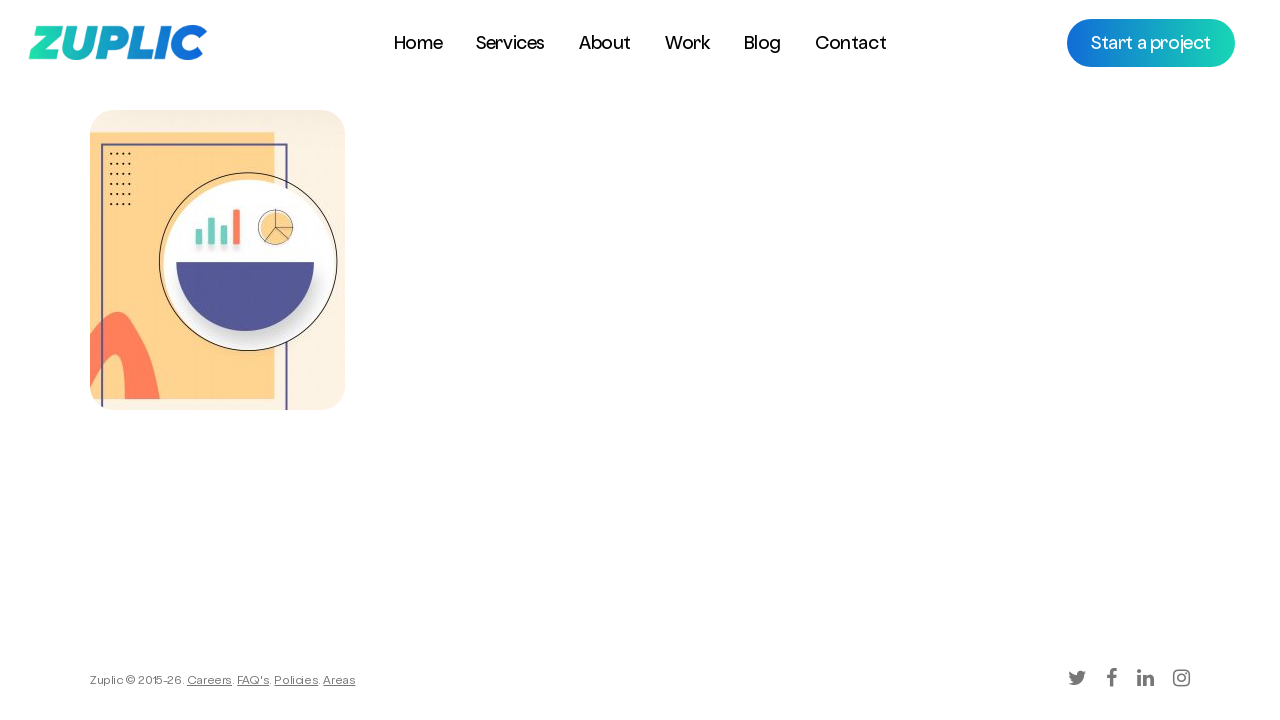

--- FILE ---
content_type: text/html; charset=UTF-8
request_url: https://www.zuplic.com/web-design-development/djwale-3/
body_size: 15656
content:
<!doctype html>
<html lang="en-US" class="no-js">
<head>
	<meta charset="UTF-8">
  <meta property="og:image" content="/wp-content/uploads/2020/11/SQUARELOGO.jpg" />
	<meta name="viewport" content="width=device-width, initial-scale=1, maximum-scale=1, user-scalable=0" /><link rel="shortcut icon" href="https://www.zuplic.com/wp-content/uploads/2020/12/zuplic1-e1606941282724.png" /><meta name='robots' content='index, follow, max-image-preview:large, max-snippet:-1, max-video-preview:-1' />

	<!-- This site is optimized with the Yoast SEO plugin v23.4 - https://yoast.com/wordpress/plugins/seo/ -->
	<title>djwale - Zuplic</title>
	<link rel="canonical" href="https://www.zuplic.com/web-design-development/djwale-3/" />
	<meta property="og:locale" content="en_US" />
	<meta property="og:type" content="article" />
	<meta property="og:title" content="djwale - Zuplic" />
	<meta property="og:url" content="https://www.zuplic.com/web-design-development/djwale-3/" />
	<meta property="og:site_name" content="Zuplic" />
	<meta property="article:publisher" content="https://www.facebook.com/zuplicofficial" />
	<meta property="og:image" content="https://www.zuplic.com/web-design-development/djwale-3" />
	<meta property="og:image:width" content="1021" />
	<meta property="og:image:height" content="1200" />
	<meta property="og:image:type" content="image/jpeg" />
	<meta name="twitter:card" content="summary_large_image" />
	<meta name="twitter:site" content="@zuplicofficial" />
	<script type="application/ld+json" class="yoast-schema-graph">{"@context":"https://schema.org","@graph":[{"@type":"WebPage","@id":"https://www.zuplic.com/web-design-development/djwale-3/","url":"https://www.zuplic.com/web-design-development/djwale-3/","name":"djwale - Zuplic","isPartOf":{"@id":"https://www.zuplic.com/#website"},"primaryImageOfPage":{"@id":"https://www.zuplic.com/web-design-development/djwale-3/#primaryimage"},"image":{"@id":"https://www.zuplic.com/web-design-development/djwale-3/#primaryimage"},"thumbnailUrl":"https://www.zuplic.com/wp-content/uploads/2016/08/djwale-2.jpg","datePublished":"2020-04-26T12:19:05+00:00","dateModified":"2020-04-26T12:19:05+00:00","breadcrumb":{"@id":"https://www.zuplic.com/web-design-development/djwale-3/#breadcrumb"},"inLanguage":"en-US","potentialAction":[{"@type":"ReadAction","target":["https://www.zuplic.com/web-design-development/djwale-3/"]}]},{"@type":"ImageObject","inLanguage":"en-US","@id":"https://www.zuplic.com/web-design-development/djwale-3/#primaryimage","url":"https://www.zuplic.com/wp-content/uploads/2016/08/djwale-2.jpg","contentUrl":"https://www.zuplic.com/wp-content/uploads/2016/08/djwale-2.jpg","width":1021,"height":1200},{"@type":"BreadcrumbList","@id":"https://www.zuplic.com/web-design-development/djwale-3/#breadcrumb","itemListElement":[{"@type":"ListItem","position":1,"name":"Home","item":"https://www.zuplic.com/"},{"@type":"ListItem","position":2,"name":"Web Development India","item":"https://www.zuplic.com/web-design-development/"},{"@type":"ListItem","position":3,"name":"djwale"}]},{"@type":"WebSite","@id":"https://www.zuplic.com/#website","url":"https://www.zuplic.com/","name":"Zuplic","description":"","publisher":{"@id":"https://www.zuplic.com/#organization"},"potentialAction":[{"@type":"SearchAction","target":{"@type":"EntryPoint","urlTemplate":"https://www.zuplic.com/?s={search_term_string}"},"query-input":{"@type":"PropertyValueSpecification","valueRequired":true,"valueName":"search_term_string"}}],"inLanguage":"en-US"},{"@type":"Organization","@id":"https://www.zuplic.com/#organization","name":"Zuplic","url":"https://www.zuplic.com/","logo":{"@type":"ImageObject","inLanguage":"en-US","@id":"https://www.zuplic.com/#/schema/logo/image/","url":"https://www.zuplic.com/wp-content/uploads/2020/11/SQUARELOGO.jpg","contentUrl":"https://www.zuplic.com/wp-content/uploads/2020/11/SQUARELOGO.jpg","width":1200,"height":1200,"caption":"Zuplic"},"image":{"@id":"https://www.zuplic.com/#/schema/logo/image/"},"sameAs":["https://www.facebook.com/zuplicofficial","https://x.com/zuplicofficial","https://www.instagram.com/zuplicofficial/","https://www.linkedin.com/company/zuplicofficial"]}]}</script>
	<!-- / Yoast SEO plugin. -->


<link rel="alternate" type="application/rss+xml" title="Zuplic &raquo; Feed" href="https://www.zuplic.com/feed/" />
<link rel="alternate" type="application/rss+xml" title="Zuplic &raquo; Comments Feed" href="https://www.zuplic.com/comments/feed/" />
<link rel="alternate" type="application/rss+xml" title="Zuplic &raquo; djwale Comments Feed" href="https://www.zuplic.com/web-design-development/djwale-3/feed/" />
<link rel="preload" href="https://www.zuplic.com/wp-content/themes/salient/css/fonts/icomoon.woff?v=1.3" as="font" type="font/woff" crossorigin="anonymous"><script type="text/javascript">
/* <![CDATA[ */
window._wpemojiSettings = {"baseUrl":"https:\/\/s.w.org\/images\/core\/emoji\/14.0.0\/72x72\/","ext":".png","svgUrl":"https:\/\/s.w.org\/images\/core\/emoji\/14.0.0\/svg\/","svgExt":".svg","source":{"concatemoji":"https:\/\/www.zuplic.com\/wp-includes\/js\/wp-emoji-release.min.js?ver=6.4.7"}};
/*! This file is auto-generated */
!function(i,n){var o,s,e;function c(e){try{var t={supportTests:e,timestamp:(new Date).valueOf()};sessionStorage.setItem(o,JSON.stringify(t))}catch(e){}}function p(e,t,n){e.clearRect(0,0,e.canvas.width,e.canvas.height),e.fillText(t,0,0);var t=new Uint32Array(e.getImageData(0,0,e.canvas.width,e.canvas.height).data),r=(e.clearRect(0,0,e.canvas.width,e.canvas.height),e.fillText(n,0,0),new Uint32Array(e.getImageData(0,0,e.canvas.width,e.canvas.height).data));return t.every(function(e,t){return e===r[t]})}function u(e,t,n){switch(t){case"flag":return n(e,"\ud83c\udff3\ufe0f\u200d\u26a7\ufe0f","\ud83c\udff3\ufe0f\u200b\u26a7\ufe0f")?!1:!n(e,"\ud83c\uddfa\ud83c\uddf3","\ud83c\uddfa\u200b\ud83c\uddf3")&&!n(e,"\ud83c\udff4\udb40\udc67\udb40\udc62\udb40\udc65\udb40\udc6e\udb40\udc67\udb40\udc7f","\ud83c\udff4\u200b\udb40\udc67\u200b\udb40\udc62\u200b\udb40\udc65\u200b\udb40\udc6e\u200b\udb40\udc67\u200b\udb40\udc7f");case"emoji":return!n(e,"\ud83e\udef1\ud83c\udffb\u200d\ud83e\udef2\ud83c\udfff","\ud83e\udef1\ud83c\udffb\u200b\ud83e\udef2\ud83c\udfff")}return!1}function f(e,t,n){var r="undefined"!=typeof WorkerGlobalScope&&self instanceof WorkerGlobalScope?new OffscreenCanvas(300,150):i.createElement("canvas"),a=r.getContext("2d",{willReadFrequently:!0}),o=(a.textBaseline="top",a.font="600 32px Arial",{});return e.forEach(function(e){o[e]=t(a,e,n)}),o}function t(e){var t=i.createElement("script");t.src=e,t.defer=!0,i.head.appendChild(t)}"undefined"!=typeof Promise&&(o="wpEmojiSettingsSupports",s=["flag","emoji"],n.supports={everything:!0,everythingExceptFlag:!0},e=new Promise(function(e){i.addEventListener("DOMContentLoaded",e,{once:!0})}),new Promise(function(t){var n=function(){try{var e=JSON.parse(sessionStorage.getItem(o));if("object"==typeof e&&"number"==typeof e.timestamp&&(new Date).valueOf()<e.timestamp+604800&&"object"==typeof e.supportTests)return e.supportTests}catch(e){}return null}();if(!n){if("undefined"!=typeof Worker&&"undefined"!=typeof OffscreenCanvas&&"undefined"!=typeof URL&&URL.createObjectURL&&"undefined"!=typeof Blob)try{var e="postMessage("+f.toString()+"("+[JSON.stringify(s),u.toString(),p.toString()].join(",")+"));",r=new Blob([e],{type:"text/javascript"}),a=new Worker(URL.createObjectURL(r),{name:"wpTestEmojiSupports"});return void(a.onmessage=function(e){c(n=e.data),a.terminate(),t(n)})}catch(e){}c(n=f(s,u,p))}t(n)}).then(function(e){for(var t in e)n.supports[t]=e[t],n.supports.everything=n.supports.everything&&n.supports[t],"flag"!==t&&(n.supports.everythingExceptFlag=n.supports.everythingExceptFlag&&n.supports[t]);n.supports.everythingExceptFlag=n.supports.everythingExceptFlag&&!n.supports.flag,n.DOMReady=!1,n.readyCallback=function(){n.DOMReady=!0}}).then(function(){return e}).then(function(){var e;n.supports.everything||(n.readyCallback(),(e=n.source||{}).concatemoji?t(e.concatemoji):e.wpemoji&&e.twemoji&&(t(e.twemoji),t(e.wpemoji)))}))}((window,document),window._wpemojiSettings);
/* ]]> */
</script>
<style id='wp-emoji-styles-inline-css' type='text/css'>

	img.wp-smiley, img.emoji {
		display: inline !important;
		border: none !important;
		box-shadow: none !important;
		height: 1em !important;
		width: 1em !important;
		margin: 0 0.07em !important;
		vertical-align: -0.1em !important;
		background: none !important;
		padding: 0 !important;
	}
</style>
<link rel='stylesheet' id='wp-block-library-css' href='https://www.zuplic.com/wp-includes/css/dist/block-library/style.min.css?ver=6.4.7' type='text/css' media='all' />
<style id='classic-theme-styles-inline-css' type='text/css'>
/*! This file is auto-generated */
.wp-block-button__link{color:#fff;background-color:#32373c;border-radius:9999px;box-shadow:none;text-decoration:none;padding:calc(.667em + 2px) calc(1.333em + 2px);font-size:1.125em}.wp-block-file__button{background:#32373c;color:#fff;text-decoration:none}
</style>
<style id='global-styles-inline-css' type='text/css'>
body{--wp--preset--color--black: #000000;--wp--preset--color--cyan-bluish-gray: #abb8c3;--wp--preset--color--white: #ffffff;--wp--preset--color--pale-pink: #f78da7;--wp--preset--color--vivid-red: #cf2e2e;--wp--preset--color--luminous-vivid-orange: #ff6900;--wp--preset--color--luminous-vivid-amber: #fcb900;--wp--preset--color--light-green-cyan: #7bdcb5;--wp--preset--color--vivid-green-cyan: #00d084;--wp--preset--color--pale-cyan-blue: #8ed1fc;--wp--preset--color--vivid-cyan-blue: #0693e3;--wp--preset--color--vivid-purple: #9b51e0;--wp--preset--gradient--vivid-cyan-blue-to-vivid-purple: linear-gradient(135deg,rgba(6,147,227,1) 0%,rgb(155,81,224) 100%);--wp--preset--gradient--light-green-cyan-to-vivid-green-cyan: linear-gradient(135deg,rgb(122,220,180) 0%,rgb(0,208,130) 100%);--wp--preset--gradient--luminous-vivid-amber-to-luminous-vivid-orange: linear-gradient(135deg,rgba(252,185,0,1) 0%,rgba(255,105,0,1) 100%);--wp--preset--gradient--luminous-vivid-orange-to-vivid-red: linear-gradient(135deg,rgba(255,105,0,1) 0%,rgb(207,46,46) 100%);--wp--preset--gradient--very-light-gray-to-cyan-bluish-gray: linear-gradient(135deg,rgb(238,238,238) 0%,rgb(169,184,195) 100%);--wp--preset--gradient--cool-to-warm-spectrum: linear-gradient(135deg,rgb(74,234,220) 0%,rgb(151,120,209) 20%,rgb(207,42,186) 40%,rgb(238,44,130) 60%,rgb(251,105,98) 80%,rgb(254,248,76) 100%);--wp--preset--gradient--blush-light-purple: linear-gradient(135deg,rgb(255,206,236) 0%,rgb(152,150,240) 100%);--wp--preset--gradient--blush-bordeaux: linear-gradient(135deg,rgb(254,205,165) 0%,rgb(254,45,45) 50%,rgb(107,0,62) 100%);--wp--preset--gradient--luminous-dusk: linear-gradient(135deg,rgb(255,203,112) 0%,rgb(199,81,192) 50%,rgb(65,88,208) 100%);--wp--preset--gradient--pale-ocean: linear-gradient(135deg,rgb(255,245,203) 0%,rgb(182,227,212) 50%,rgb(51,167,181) 100%);--wp--preset--gradient--electric-grass: linear-gradient(135deg,rgb(202,248,128) 0%,rgb(113,206,126) 100%);--wp--preset--gradient--midnight: linear-gradient(135deg,rgb(2,3,129) 0%,rgb(40,116,252) 100%);--wp--preset--font-size--small: 13px;--wp--preset--font-size--medium: 20px;--wp--preset--font-size--large: 36px;--wp--preset--font-size--x-large: 42px;--wp--preset--spacing--20: 0.44rem;--wp--preset--spacing--30: 0.67rem;--wp--preset--spacing--40: 1rem;--wp--preset--spacing--50: 1.5rem;--wp--preset--spacing--60: 2.25rem;--wp--preset--spacing--70: 3.38rem;--wp--preset--spacing--80: 5.06rem;--wp--preset--shadow--natural: 6px 6px 9px rgba(0, 0, 0, 0.2);--wp--preset--shadow--deep: 12px 12px 50px rgba(0, 0, 0, 0.4);--wp--preset--shadow--sharp: 6px 6px 0px rgba(0, 0, 0, 0.2);--wp--preset--shadow--outlined: 6px 6px 0px -3px rgba(255, 255, 255, 1), 6px 6px rgba(0, 0, 0, 1);--wp--preset--shadow--crisp: 6px 6px 0px rgba(0, 0, 0, 1);}:where(.is-layout-flex){gap: 0.5em;}:where(.is-layout-grid){gap: 0.5em;}body .is-layout-flow > .alignleft{float: left;margin-inline-start: 0;margin-inline-end: 2em;}body .is-layout-flow > .alignright{float: right;margin-inline-start: 2em;margin-inline-end: 0;}body .is-layout-flow > .aligncenter{margin-left: auto !important;margin-right: auto !important;}body .is-layout-constrained > .alignleft{float: left;margin-inline-start: 0;margin-inline-end: 2em;}body .is-layout-constrained > .alignright{float: right;margin-inline-start: 2em;margin-inline-end: 0;}body .is-layout-constrained > .aligncenter{margin-left: auto !important;margin-right: auto !important;}body .is-layout-constrained > :where(:not(.alignleft):not(.alignright):not(.alignfull)){max-width: var(--wp--style--global--content-size);margin-left: auto !important;margin-right: auto !important;}body .is-layout-constrained > .alignwide{max-width: var(--wp--style--global--wide-size);}body .is-layout-flex{display: flex;}body .is-layout-flex{flex-wrap: wrap;align-items: center;}body .is-layout-flex > *{margin: 0;}body .is-layout-grid{display: grid;}body .is-layout-grid > *{margin: 0;}:where(.wp-block-columns.is-layout-flex){gap: 2em;}:where(.wp-block-columns.is-layout-grid){gap: 2em;}:where(.wp-block-post-template.is-layout-flex){gap: 1.25em;}:where(.wp-block-post-template.is-layout-grid){gap: 1.25em;}.has-black-color{color: var(--wp--preset--color--black) !important;}.has-cyan-bluish-gray-color{color: var(--wp--preset--color--cyan-bluish-gray) !important;}.has-white-color{color: var(--wp--preset--color--white) !important;}.has-pale-pink-color{color: var(--wp--preset--color--pale-pink) !important;}.has-vivid-red-color{color: var(--wp--preset--color--vivid-red) !important;}.has-luminous-vivid-orange-color{color: var(--wp--preset--color--luminous-vivid-orange) !important;}.has-luminous-vivid-amber-color{color: var(--wp--preset--color--luminous-vivid-amber) !important;}.has-light-green-cyan-color{color: var(--wp--preset--color--light-green-cyan) !important;}.has-vivid-green-cyan-color{color: var(--wp--preset--color--vivid-green-cyan) !important;}.has-pale-cyan-blue-color{color: var(--wp--preset--color--pale-cyan-blue) !important;}.has-vivid-cyan-blue-color{color: var(--wp--preset--color--vivid-cyan-blue) !important;}.has-vivid-purple-color{color: var(--wp--preset--color--vivid-purple) !important;}.has-black-background-color{background-color: var(--wp--preset--color--black) !important;}.has-cyan-bluish-gray-background-color{background-color: var(--wp--preset--color--cyan-bluish-gray) !important;}.has-white-background-color{background-color: var(--wp--preset--color--white) !important;}.has-pale-pink-background-color{background-color: var(--wp--preset--color--pale-pink) !important;}.has-vivid-red-background-color{background-color: var(--wp--preset--color--vivid-red) !important;}.has-luminous-vivid-orange-background-color{background-color: var(--wp--preset--color--luminous-vivid-orange) !important;}.has-luminous-vivid-amber-background-color{background-color: var(--wp--preset--color--luminous-vivid-amber) !important;}.has-light-green-cyan-background-color{background-color: var(--wp--preset--color--light-green-cyan) !important;}.has-vivid-green-cyan-background-color{background-color: var(--wp--preset--color--vivid-green-cyan) !important;}.has-pale-cyan-blue-background-color{background-color: var(--wp--preset--color--pale-cyan-blue) !important;}.has-vivid-cyan-blue-background-color{background-color: var(--wp--preset--color--vivid-cyan-blue) !important;}.has-vivid-purple-background-color{background-color: var(--wp--preset--color--vivid-purple) !important;}.has-black-border-color{border-color: var(--wp--preset--color--black) !important;}.has-cyan-bluish-gray-border-color{border-color: var(--wp--preset--color--cyan-bluish-gray) !important;}.has-white-border-color{border-color: var(--wp--preset--color--white) !important;}.has-pale-pink-border-color{border-color: var(--wp--preset--color--pale-pink) !important;}.has-vivid-red-border-color{border-color: var(--wp--preset--color--vivid-red) !important;}.has-luminous-vivid-orange-border-color{border-color: var(--wp--preset--color--luminous-vivid-orange) !important;}.has-luminous-vivid-amber-border-color{border-color: var(--wp--preset--color--luminous-vivid-amber) !important;}.has-light-green-cyan-border-color{border-color: var(--wp--preset--color--light-green-cyan) !important;}.has-vivid-green-cyan-border-color{border-color: var(--wp--preset--color--vivid-green-cyan) !important;}.has-pale-cyan-blue-border-color{border-color: var(--wp--preset--color--pale-cyan-blue) !important;}.has-vivid-cyan-blue-border-color{border-color: var(--wp--preset--color--vivid-cyan-blue) !important;}.has-vivid-purple-border-color{border-color: var(--wp--preset--color--vivid-purple) !important;}.has-vivid-cyan-blue-to-vivid-purple-gradient-background{background: var(--wp--preset--gradient--vivid-cyan-blue-to-vivid-purple) !important;}.has-light-green-cyan-to-vivid-green-cyan-gradient-background{background: var(--wp--preset--gradient--light-green-cyan-to-vivid-green-cyan) !important;}.has-luminous-vivid-amber-to-luminous-vivid-orange-gradient-background{background: var(--wp--preset--gradient--luminous-vivid-amber-to-luminous-vivid-orange) !important;}.has-luminous-vivid-orange-to-vivid-red-gradient-background{background: var(--wp--preset--gradient--luminous-vivid-orange-to-vivid-red) !important;}.has-very-light-gray-to-cyan-bluish-gray-gradient-background{background: var(--wp--preset--gradient--very-light-gray-to-cyan-bluish-gray) !important;}.has-cool-to-warm-spectrum-gradient-background{background: var(--wp--preset--gradient--cool-to-warm-spectrum) !important;}.has-blush-light-purple-gradient-background{background: var(--wp--preset--gradient--blush-light-purple) !important;}.has-blush-bordeaux-gradient-background{background: var(--wp--preset--gradient--blush-bordeaux) !important;}.has-luminous-dusk-gradient-background{background: var(--wp--preset--gradient--luminous-dusk) !important;}.has-pale-ocean-gradient-background{background: var(--wp--preset--gradient--pale-ocean) !important;}.has-electric-grass-gradient-background{background: var(--wp--preset--gradient--electric-grass) !important;}.has-midnight-gradient-background{background: var(--wp--preset--gradient--midnight) !important;}.has-small-font-size{font-size: var(--wp--preset--font-size--small) !important;}.has-medium-font-size{font-size: var(--wp--preset--font-size--medium) !important;}.has-large-font-size{font-size: var(--wp--preset--font-size--large) !important;}.has-x-large-font-size{font-size: var(--wp--preset--font-size--x-large) !important;}
.wp-block-navigation a:where(:not(.wp-element-button)){color: inherit;}
:where(.wp-block-post-template.is-layout-flex){gap: 1.25em;}:where(.wp-block-post-template.is-layout-grid){gap: 1.25em;}
:where(.wp-block-columns.is-layout-flex){gap: 2em;}:where(.wp-block-columns.is-layout-grid){gap: 2em;}
.wp-block-pullquote{font-size: 1.5em;line-height: 1.6;}
</style>
<link rel='stylesheet' id='allow-webp-image-css' href='https://www.zuplic.com/wp-content/plugins/allow-webp-image/public/css/allow-webp-image-public.css?ver=1.0.1' type='text/css' media='all' />
<link rel='stylesheet' id='contact-form-7-css' href='https://www.zuplic.com/wp-content/plugins/contact-form-7/includes/css/styles.css?ver=5.9.8' type='text/css' media='all' />
<link rel='stylesheet' id='dscf7-math-captcha-style-css' href='https://www.zuplic.com/wp-content/plugins/ds-cf7-math-captcha/assets/css/style.css?ver=6.4.7' type='text/css' media='1' />
<link rel='stylesheet' id='font-awesome-css' href='https://www.zuplic.com/wp-content/themes/salient/css/font-awesome-legacy.min.css?ver=4.7.1' type='text/css' media='all' />
<link rel='stylesheet' id='salient-grid-system-css' href='https://www.zuplic.com/wp-content/themes/salient/css/build/grid-system.css?ver=15.0.7' type='text/css' media='all' />
<link rel='stylesheet' id='main-styles-css' href='https://www.zuplic.com/wp-content/themes/salient/css/build/style.css?ver=15.0.7' type='text/css' media='all' />
<link rel='stylesheet' id='nectar-header-layout-centered-menu-css' href='https://www.zuplic.com/wp-content/themes/salient/css/build/header/header-layout-centered-menu.css?ver=15.0.7' type='text/css' media='all' />
<link rel='stylesheet' id='nectar_default_font_open_sans-css' href='https://fonts.googleapis.com/css?family=Open+Sans%3A300%2C400%2C600%2C700&#038;subset=latin%2Clatin-ext&#038;display=swap' type='text/css' media='all' />
<link rel='stylesheet' id='responsive-css' href='https://www.zuplic.com/wp-content/themes/salient/css/build/responsive.css?ver=15.0.7' type='text/css' media='all' />
<link rel='stylesheet' id='select2-css' href='https://www.zuplic.com/wp-content/themes/salient/css/build/plugins/select2.css?ver=4.0.1' type='text/css' media='all' />
<link rel='stylesheet' id='skin-ascend-css' href='https://www.zuplic.com/wp-content/themes/salient/css/build/ascend.css?ver=15.0.7' type='text/css' media='all' />
<link rel='stylesheet' id='salient-wp-menu-dynamic-css' href='https://www.zuplic.com/wp-content/uploads/salient/menu-dynamic.css?ver=97442' type='text/css' media='all' />
<link rel='stylesheet' id='dynamic-css-css' href='https://www.zuplic.com/wp-content/themes/salient/css/salient-dynamic-styles.css?ver=41799' type='text/css' media='all' />
<style id='dynamic-css-inline-css' type='text/css'>
#header-space{background-color:#ffffff}@media only screen and (min-width:1000px){body #ajax-content-wrap.no-scroll{min-height:calc(100vh - 55px);height:calc(100vh - 55px)!important;}}@media only screen and (min-width:1000px){#page-header-wrap.fullscreen-header,#page-header-wrap.fullscreen-header #page-header-bg,html:not(.nectar-box-roll-loaded) .nectar-box-roll > #page-header-bg.fullscreen-header,.nectar_fullscreen_zoom_recent_projects,#nectar_fullscreen_rows:not(.afterLoaded) > div{height:calc(100vh - 54px);}.wpb_row.vc_row-o-full-height.top-level,.wpb_row.vc_row-o-full-height.top-level > .col.span_12{min-height:calc(100vh - 54px);}html:not(.nectar-box-roll-loaded) .nectar-box-roll > #page-header-bg.fullscreen-header{top:55px;}.nectar-slider-wrap[data-fullscreen="true"]:not(.loaded),.nectar-slider-wrap[data-fullscreen="true"]:not(.loaded) .swiper-container{height:calc(100vh - 53px)!important;}.admin-bar .nectar-slider-wrap[data-fullscreen="true"]:not(.loaded),.admin-bar .nectar-slider-wrap[data-fullscreen="true"]:not(.loaded) .swiper-container{height:calc(100vh - 53px - 32px)!important;}}.admin-bar[class*="page-template-template-no-header"] .wpb_row.vc_row-o-full-height.top-level,.admin-bar[class*="page-template-template-no-header"] .wpb_row.vc_row-o-full-height.top-level > .col.span_12{min-height:calc(100vh - 32px);}body[class*="page-template-template-no-header"] .wpb_row.vc_row-o-full-height.top-level,body[class*="page-template-template-no-header"] .wpb_row.vc_row-o-full-height.top-level > .col.span_12{min-height:100vh;}@media only screen and (max-width:999px){.using-mobile-browser #nectar_fullscreen_rows:not(.afterLoaded):not([data-mobile-disable="on"]) > div{height:calc(100vh - 101px);}.using-mobile-browser .wpb_row.vc_row-o-full-height.top-level,.using-mobile-browser .wpb_row.vc_row-o-full-height.top-level > .col.span_12,[data-permanent-transparent="1"].using-mobile-browser .wpb_row.vc_row-o-full-height.top-level,[data-permanent-transparent="1"].using-mobile-browser .wpb_row.vc_row-o-full-height.top-level > .col.span_12{min-height:calc(100vh - 101px);}html:not(.nectar-box-roll-loaded) .nectar-box-roll > #page-header-bg.fullscreen-header,.nectar_fullscreen_zoom_recent_projects,.nectar-slider-wrap[data-fullscreen="true"]:not(.loaded),.nectar-slider-wrap[data-fullscreen="true"]:not(.loaded) .swiper-container,#nectar_fullscreen_rows:not(.afterLoaded):not([data-mobile-disable="on"]) > div{height:calc(100vh - 48px);}.wpb_row.vc_row-o-full-height.top-level,.wpb_row.vc_row-o-full-height.top-level > .col.span_12{min-height:calc(100vh - 48px);}body[data-transparent-header="false"] #ajax-content-wrap.no-scroll{min-height:calc(100vh - 48px);height:calc(100vh - 48px);}}.screen-reader-text,.nectar-skip-to-content:not(:focus){border:0;clip:rect(1px,1px,1px,1px);clip-path:inset(50%);height:1px;margin:-1px;overflow:hidden;padding:0;position:absolute!important;width:1px;word-wrap:normal!important;}.row .col img:not([srcset]){width:auto;}.row .col img.img-with-animation.nectar-lazy:not([srcset]){width:100%;}
@font-face {
    font-family: 'GTWalsheim';
    src: url('/wp-content/themes/salient/css/fonts/OldschoolGrotesk-NormalBook.eot');
    src: url('/wp-content/themes/salient/css/fonts/OldschoolGrotesk-NormalBook.eot?#iefix') format('embedded-opentype'),
        url('/wp-content/themes/salient/css/fonts/OldschoolGrotesk-NormalBook.woff2') format('woff2'),
        url('/wp-content/themes/salient/css/fonts/OldschoolGrotesk-NormalBook.woff') format('woff'),
        url('/wp-content/themes/salient/css/fonts/OldschoolGrotesk-NormalBook.svg#GTWalsheimRegular') format('svg');
    font-weight: normal;
    font-style: normal;
     font-display: swap;
}
@font-face {
    font-family: 'Santoshi';
    src: url('/wp-content/themes/salient/css/fonts/OldschoolGrotesk-Regular.eot');
    src: url('/wp-content/themes/salient/css/fonts/OldschoolGrotesk-Regular.eot?#iefix') format('embedded-opentype'),
        url('/wp-content/themes/salient/css/fonts/OldschoolGrotesk-Regular.woff2') format('woff2'),
        url('/wp-content/themes/salient/css/fonts/OldschoolGrotesk-Regular.woff') format('woff'),
        url('/wp-content/themes/salient/css/fonts/OldschoolGrotesk-Regular.svg#GTWalsheimRegular') format('svg');
    font-weight: normal;
    font-style: normal;
     font-display: swap;
}


@font-face {
    font-family: 'AvenirNextLTPro-Bold';
    src: url('/wp-content/themes/salient/css/fonts/OldschoolGrotesk-Regular.eot');
    src: url('/wp-content/themes/salient/css/fonts/OldschoolGrotesk-Regular.woff2') format('woff2'),
        url('/wp-content/themes/salient/css/fonts/OldschoolGrotesk-Regular.woff') format('woff'),
        url('/wp-content/themes/salient/css/fonts/OldschoolGrotesk-Regular.ttf') format('truetype'),
        url('/wp-content/themes/salient/css/fonts/OldschoolGrotesk-Regular.svg#AvenirNextLTPro-Bold') format('svg');
    font-weight: normal;
    font-style: normal;
    font-display: swap;
}
@font-face {
    font-family: 'Averta-Bold';
    src: url('/wp-content/themes/salient/css/fonts/Averta-Bold.eot');
    src: url('/wp-content/themes/salient/css/fonts/Averta-Bold.woff2') format('woff2'),
        url('/wp-content/themes/salient/css/fonts/Averta-Bold.woff') format('woff'),
        url('/wp-content/themes/salient/css/fonts/Averta-Bold.ttf') format('truetype'),
        url('/wp-content/themes/salient/css/fonts/Averta-Bold.svg#Averta-Bold') format('svg');
    font-weight: normal;
    font-style: normal;
    font-display: swap;
}
.nectar-button span {
  text-transform: initial;
}
.nectar-button.medium.regular.accent-color.regular-button {
  background: #000 !important;
}
.npf{display: none !important}
body[data-form-style="minimal"] input[type="text"], body[data-form-style="minimal"] textarea, body[data-form-style="minimal"] input[type="email"], body[data-form-style="minimal"] .container-wrap .span_12.light input[type="email"], body[data-form-style="minimal"] input[type="password"], body[data-form-style="minimal"] input[type="tel"], body[data-form-style="minimal"] input[type="url"], body[data-form-style="minimal"] input[type="search"], body[data-form-style="minimal"] input[type="date"], body[data-form-style="minimal"] input[type="number"], body[data-form-style="minimal"] select {
  background-color: #fff!important;
  box-shadow: none;
  -webkit-box-shadow: none;
  border: none;
  position: relative;
  margin: 0;
  font-size: 14px;
  border: 2px solid #ddd!important;
  padding: 13px !important;
}
#menu-item-7484 .menu-title-text {
  color: #000;
}
#menu-item-15407 .menu-title-text {
  color: #000;
}
.jEMTA4zMOxUDYAGz1NmMNgZZujm1YEjtheme--light {
  display: none;
}
.fa-angle-down::before {
  content: "\f107" !important;
}
.nav_desc {
  font-family: santoshi !important;
  font-weight: 300 !important;
}
.item_desc { color: #000;}

#top nav ul li a, body[data-header-color="light"] .mobile-header, body[data-header-color="light"] .span_9 > .slide-out-widget-area-toggle a .label {
  color: #000;
}
p {
  padding-bottom: 7px!important;
}
#heya1 {
  padding: 20px;
  background: #f5f5f5;
  border-radius: 25px;
}
#heya1 a {
  font-size: 16px;
  line-height: 20px;
  letter-spacing: -0.4px;
}
#heya1 h5 {
  font-size: 14px;
  line-height: 21px;
  letter-spacing: -0.4px;
  color: rgb(103,103,103);
}
.masonry.classic .post-featured-img img.nectar-lazy, .post-area.standard-minimal .post-featured-img img.nectar-lazy, .post-content.classic .post-featured-img img.nectar-lazy {
  border-radius: 1.5rem;
}
.ascend .masonry-blog-item .article-content-wrap {
  padding: 20px 0px 0px!important;
}
.ascend .masonry-blog-item .post-meta {
  padding: 0 0px 18px!important;
}
.meta-category {
  display: none !important;
}
.tabbed > ul li .active-tab, body.material input[type="text"]:focus, body.material textarea:focus, body.material input[type="email"]:focus, body.material input[type="search"]:focus, body.material input[type="password"]:focus, body.material input[type="tel"]:focus, body.material input[type="url"]:focus, body.material input[type="date"]:focus, body.material input[type="number"]:focus, body.material select:focus, .row .col .wp-caption .wp-caption-text, .material.woocommerce-page input#coupon_code:focus, .material #search-outer #search input[type="text"], #header-outer[data-lhe="animated_underline"] #top nav > ul > li > a .menu-title-text::after, div[data-style="minimal"] .toggle.default.open i, div[data-style="minimal"] .toggle.default:hover i, div[data-style="minimal"] .toggle.accent-color.open i, div[data-style="minimal"] .toggle.accent-color:hover i, .single #single-meta div a:hover, .single #single-meta div a:focus, .single .fullscreen-blog-header #single-below-header > span a:hover, .blog-title #single-meta .nectar-social.hover > div a:hover, .nectar-hor-list-item[data-hover-effect="full_border"][data-color="accent-color"]:hover, .material.woocommerce-page[data-form-style="default"] div input#coupon_code:focus {
  border-color: #000!important;
}
body[data-form-style="minimal"] .minimal-form-input.has-text input {color:#fff!important;}
#header-outer{padding-top:0px!important;}
.single-portfolio .row .col.section-title h1 {text-align:left!important;}
body.single-portfolio .row .col.section-title h1 {
    max-width: 100%!important;}
.single-portfolio #page-header-bg .subheader {text-align: left;}
.project-title .section-title {padding:0px!important;}
.sub-menu {
    padding-top: 10px;
}
.sf-with-ul {
  letter-spacing: -0.4px !important;
}
.menu-title-text {
  font-size: 16px !important;
  font-family: santoshi;
}
.menu-item-desc:hover {
  color: #000;
}
#header-outer #top .sf-menu > li ul {
  border-top: none;
  width: 50%;
  border-radius: 1.5rem;
  margin-top: -10px;
}
#header-outer .sf-menu .megamenu ul .sub-menu, .lines-button.x2.close .lines, .sf-menu .megamenu li ul {
  width: 100% !important;
  margin-top: 0px!important;
}
#header-outer nav > ul > .megamenu ul li a, .sf-menu > li ul a {
  padding: 15px 15px!important;
  border-radius: 1.5rem;
}
.star-rating-wrap, .siso{display:none;}
.home .blog-recent .col .post-header h3 a{
    color: #000 !important;
    font-size: 23px!important;
line-height: 27px!important;
letter-spacing: -.4px;
font-family: santoshi;
}  
.blog-recent[data-style="default"] .col .post-header h3{
    color: #000 !important;
    font-size: 23px!important;
line-height: 35px!important;
letter-spacing: -.4px;
}  
.single.single-post .section-title h1 {
font-size: 34px !important; line-height: 40px !important;}
.full-width-content.blog-fullwidth-wrap{padding: 20px 0.2% 1px 2.4%!important;}
@media only screen and (max-width: 1200px) and (min-width: 800px) {
.vc_col-sm-8.wpb_column.column_container.vc_column_container.col.no-extra-padding.instance-8 {
    width: 100%!important;
}
.vc_col-sm-3.wpb_column.column_container.vc_column_container.col.no-extra-padding.instance-9 {
    width: 100%;
}
.vc_col-sm-6.wpb_column.column_container.vc_column_container.col.centered-text.padding-1-percent.instance-10{
     width: 100%;
}
.vc_col-sm-3.wpb_column.column_container.vc_column_container.col.no-extra-padding.instance-11{
    width: 100%;
}
.vc_col-sm-4.wpb_column.column_container.vc_column_container.col.padding-2-percent.instance-7{
    display:none!important;
}
}
@media only screen and (max-width: 1200px) {
.vc_col-sm-2.wpb_column.column_container.vc_column_container.col.padding-2-percent.instance-12{
    min-height:0px!important;}
    .vc_col-sm-2.wpb_column.column_container.vc_column_container.col.no-extra-padding.instance-20{
    min-height:0px!important;}
}
@media only screen and (min-width: 1000px) {
    .left-aligned-ocm {
  display: none !important;
}}
@media only screen and (max-width: 1000px) {
.intl-tel-input.allow-dropdown {
    width: 86%;
}
#slide-out-widget-area.slide-out-from-right-hover{padding:20px!important;}
.off-canvas-menu-container.mobile-only {
  display: none !important;
}
.entry-title {
    font-size: 24px!important;
    line-height: 28px!important;
    letter-spacing: -.4px;
}

.wpcf7-form-control.wpcf7-intl-tel.wpcf7-intl_tel.wpcf7-validates-as-required {
    font-family: inherit;
    margin-left:16%;
}
}

input[type="text"], textarea, input[type="email"], input[type="password"], input[type="tel"], input[type="url"], input[type="search"], input[type="date"] {font-family:inherit!important;}
@media only screen and (min-width: 1000px) {
.sub-menu {
    top: 65px !important;
}
.entry-title {
    font-size: 45px!important;
    line-height: 56px!important;
    letter-spacing: -1.4px;
}
.intl-tel-input.allow-dropdown {
    width: 93.5%;
}
.wpcf7-form-control.wpcf7-intl-tel.wpcf7-intl_tel.wpcf7-validates-as-required {
    font-family: inherit;
    margin-left:7%;
}
.single-portfolio .row .col.section-title h1{font-size:55px!important; line-height:85px!important;}    
}
.title{ font-size: 23px!important;
    font-weight:400!important;
   
    line-height: 35px!important;}
    
.masonry.classic_enhanced .masonry-blog-item h3.title{font-size:23px!important; line-height:23px!important;}
.blog_next_prev_buttons{display:none;}
.excerpt{display:none;}
.blog-recent[data-style="default"] .col .post-header h3 {
    font-size: 23px!important;
    font-weight:400!important;
    font-family: GTWalsheim,sans-serif!important;
    letter-spacing: -.4px;
    line-height: 35px!important;}
    .post-header {
  padding: 0px 0px 0px 0px!important;
}
.footer__company__meta {padding-top:20px;}    
.footer__company__meta .phone {
    margin-right: 3rem;
}
.footer__company__meta .mail, .footer__company__meta .phone {
    font-size: 17px;
    transition: all .2s ease-in-out;
    display: inline-block;
    color: #1E83ED!important;
}

.footer__company__meta .mail .icon, .footer__company__meta .phone .icon {
    width: 1.6rem;
    height: 1.6rem;
}
.footer__company__meta .phone .icon {
    color: #1E83ED;
    margin-right: 0.2rem;
}
.svg-container {
    font-size: 0;
    line-height: 0;
    display: inline-block;
    vertical-align: middle;
    max-height: 100%;
    max-width: 100%;
}
.svg-container.icon + .meta {
    vertical-align: middle;
    display: inline-block;
}
.wpcf7-form-control.wpcf7-textarea{height:150px;}
header#top nav > ul > li.megamenu > ul.sub-menu {
    max-width: 100% !important;
}
header#top nav > ul > li.megamenu > ul.sub-menu {
    left: 150px !important;
    right: 0px !important;
}
.one-half {
    position: relative;
    margin-right: 5%;
    float: left;
}
.one-third {
    position: relative;
    margin-right: 1%;
    float: left;
}
 
.one-half { width: 47.5%;padding-bottom:10px; }
.one-third { width: 32.00%; }
 
.last {
    margin-right: 0 !important;
    clear: right;
}
 
@media only screen and (max-width: 767px) {
    .one-half, .one-third {
        width: 100%;
        margin-right: 0;
    }
}
.row .col.section-title {
     border-bottom: 0px!important;
}
#header-outer[data-box-shadow="small"] {
    box-shadow: none;
    -moz-box-shadow:  none;
    -webkit-box-shadow:  none;
}
.vc_col-sm-3.wpb_column.column_container.vc_column_container.col.padding-1-percent.instance-4 {
    padding: 0% !important;
}
.vc_col-sm-3.wpb_column.column_container.vc_column_container.col.padding-1-percent.instance-2 {
    padding: 0% !important;
}
.vc_col-sm-3.wpb_column.column_container.vc_column_container.col.padding-1-percent.instance-5 {
    padding: 0px !important;
}
.vc_col-sm-3.wpb_column.column_container.vc_column_container.col.padding-1-percent.instance-7 {
    padding: 0px !important;
}
.vc_col-sm-3.wpb_column.column_container.vc_column_container.col.padding-1-percent.instance-4 {
    padding: 0px !important;
}
.vc_col-sm-3.wpb_column.column_container.vc_column_container.col.padding-1-percent.instance-6 {
    padding: 0% !important;
}
#header-outer {
    padding-top: 15px !important;
}
.main-content img {
  border-radius: 1.5rem;
}
</style>
<script type="text/javascript" src="https://www.zuplic.com/wp-includes/js/jquery/jquery.min.js?ver=3.7.1" id="jquery-core-js"></script>
<script type="text/javascript" src="https://www.zuplic.com/wp-includes/js/jquery/jquery-migrate.min.js?ver=3.4.1" id="jquery-migrate-js"></script>
<script type="text/javascript" src="https://www.zuplic.com/wp-content/plugins/allow-webp-image/public/js/allow-webp-image-public.js?ver=1.0.1" id="allow-webp-image-js"></script>
<link rel="https://api.w.org/" href="https://www.zuplic.com/wp-json/" /><link rel="alternate" type="application/json" href="https://www.zuplic.com/wp-json/wp/v2/media/10748" /><link rel="EditURI" type="application/rsd+xml" title="RSD" href="https://www.zuplic.com/xmlrpc.php?rsd" />
<meta name="generator" content="WordPress 6.4.7" />
<link rel='shortlink' href='https://www.zuplic.com/?p=10748' />
<link rel="alternate" type="application/json+oembed" href="https://www.zuplic.com/wp-json/oembed/1.0/embed?url=https%3A%2F%2Fwww.zuplic.com%2Fweb-design-development%2Fdjwale-3%2F" />
<link rel="alternate" type="text/xml+oembed" href="https://www.zuplic.com/wp-json/oembed/1.0/embed?url=https%3A%2F%2Fwww.zuplic.com%2Fweb-design-development%2Fdjwale-3%2F&#038;format=xml" />
		<script>
			document.documentElement.className = document.documentElement.className.replace( 'no-js', 'js' );
		</script>
				<style>
			.no-js img.lazyload { display: none; }
			figure.wp-block-image img.lazyloading { min-width: 150px; }
							.lazyload, .lazyloading { opacity: 0; }
				.lazyloaded {
					opacity: 1;
					transition: opacity 400ms;
					transition-delay: 0ms;
				}
					</style>
		<script type="text/javascript"> var root = document.getElementsByTagName( "html" )[0]; root.setAttribute( "class", "js" ); </script><!-- Google tag (gtag.js) -->
<script async src="https://www.googletagmanager.com/gtag/js?id=G-5B745JLVW9"></script>
<script>
  window.dataLayer = window.dataLayer || [];
  function gtag(){dataLayer.push(arguments);}
  gtag('js', new Date());

  gtag('config', 'G-5B745JLVW9');
</script>
<meta name="generator" content="Powered by WPBakery Page Builder - drag and drop page builder for WordPress."/>
<script id='nitro-telemetry-meta' nitro-exclude>window.NPTelemetryMetadata={missReason: (!window.NITROPACK_STATE ? 'cache not found' : 'hit'),pageType: 'page',isEligibleForOptimization: true,}</script><script id='nitro-generic' nitro-exclude>(()=>{window.NitroPack=window.NitroPack||{coreVersion:"na",isCounted:!1};let e=document.createElement("script");if(e.src="https://nitroscripts.com/hfdCQbxqaePitAvGijoJPHRIRIeRiclk",e.async=!0,e.id="nitro-script",document.head.appendChild(e),!window.NitroPack.isCounted){window.NitroPack.isCounted=!0;let t=()=>{navigator.sendBeacon("https://to.getnitropack.com/p",JSON.stringify({siteId:"hfdCQbxqaePitAvGijoJPHRIRIeRiclk",url:window.location.href,isOptimized:!!window.IS_NITROPACK,coreVersion:"na",missReason:window.NPTelemetryMetadata?.missReason||"",pageType:window.NPTelemetryMetadata?.pageType||"",isEligibleForOptimization:!!window.NPTelemetryMetadata?.isEligibleForOptimization}))};(()=>{let e=()=>new Promise(e=>{"complete"===document.readyState?e():window.addEventListener("load",e)}),i=()=>new Promise(e=>{document.prerendering?document.addEventListener("prerenderingchange",e,{once:!0}):e()}),a=async()=>{await i(),await e(),t()};a()})(),window.addEventListener("pageshow",e=>{if(e.persisted){let i=document.prerendering||self.performance?.getEntriesByType?.("navigation")[0]?.activationStart>0;"visible"!==document.visibilityState||i||t()}})}})();</script><link rel="icon" href="https://www.zuplic.com/wp-content/uploads/2024/08/favicon.ico" sizes="32x32" />
<link rel="icon" href="https://www.zuplic.com/wp-content/uploads/2024/08/favicon.ico" sizes="192x192" />
<link rel="apple-touch-icon" href="https://www.zuplic.com/wp-content/uploads/2024/08/favicon.ico" />
<meta name="msapplication-TileImage" content="https://www.zuplic.com/wp-content/uploads/2024/08/favicon.ico" />
<noscript><style> .wpb_animate_when_almost_visible { opacity: 1; }</style></noscript></head><body class="attachment attachment-template-default attachmentid-10748 attachment-jpeg nectar-auto-lightbox ascend wpb-js-composer js-comp-ver-6.9.1 vc_responsive" data-footer-reveal="false" data-footer-reveal-shadow="none" data-header-format="centered-menu" data-body-border="off" data-boxed-style="" data-header-breakpoint="1000" data-dropdown-style="minimal" data-cae="easeOutQuart" data-cad="1000" data-megamenu-width="contained" data-aie="zoom-out" data-ls="magnific" data-apte="center_mask_reveal" data-hhun="1" data-fancy-form-rcs="1" data-form-style="minimal" data-form-submit="regular" data-is="minimal" data-button-style="rounded" data-user-account-button="false" data-flex-cols="true" data-col-gap="default" data-header-inherit-rc="false" data-header-search="false" data-animated-anchors="true" data-ajax-transitions="false" data-full-width-header="true" data-slide-out-widget-area="true" data-slide-out-widget-area-style="slide-out-from-right-hover" data-user-set-ocm="1" data-loading-animation="none" data-bg-header="false" data-responsive="1" data-ext-responsive="true" data-ext-padding="90" data-header-resize="0" data-header-color="custom" data-cart="false" data-remove-m-parallax="" data-remove-m-video-bgs="" data-m-animate="0" data-force-header-trans-color="light" data-smooth-scrolling="0" data-permanent-transparent="false" >

	<script type="text/javascript">
	 (function(window, document) {

		 if(navigator.userAgent.match(/(Android|iPod|iPhone|iPad|BlackBerry|IEMobile|Opera Mini)/)) {
			 document.body.className += " using-mobile-browser mobile ";
		 }

		 if( !("ontouchstart" in window) ) {

			 var body = document.querySelector("body");
			 var winW = window.innerWidth;
			 var bodyW = body.clientWidth;

			 if (winW > bodyW + 4) {
				 body.setAttribute("style", "--scroll-bar-w: " + (winW - bodyW - 4) + "px");
			 } else {
				 body.setAttribute("style", "--scroll-bar-w: 0px");
			 }
		 }

	 })(window, document);
   </script><a href="#ajax-content-wrap" class="nectar-skip-to-content">Skip to main content</a>	
	<div id="header-space"  data-header-mobile-fixed='1'></div> 
	
		<div id="header-outer" data-has-menu="true" data-has-buttons="no" data-header-button_style="default" data-using-pr-menu="true" data-mobile-fixed="1" data-ptnm="1" data-lhe="animated_underline" data-user-set-bg="#ffffff" data-format="centered-menu" data-permanent-transparent="false" data-megamenu-rt="0" data-remove-fixed="1" data-header-resize="0" data-cart="false" data-transparency-option="" data-box-shadow="small" data-shrink-num="6" data-using-secondary="0" data-using-logo="1" data-logo-height="35" data-m-logo-height="25" data-padding="10" data-full-width="true" data-condense="false" >
		
<header id="top">
	<div class="container">
		<div class="row">
			<div class="col span_3">
				<ul class="left-aligned-ocm" data-user-set="1"><li class="slide-out-widget-area-toggle" data-icon-animation="simple-transform" data-custom-color="false"><div> <a href="#sidewidgetarea" aria-label="Navigation Menu" aria-expanded="false" class="closed"> <span class="screen-reader-text">Menu</span><span aria-hidden="true"> <i class="lines-button x2"> <i class="lines"></i> </i> </span> </a> </div></li></ul>				<a id="logo" href="https://www.zuplic.com" data-supplied-ml-starting-dark="true" data-supplied-ml-starting="true" data-supplied-ml="false" >
					<img class="stnd skip-lazy default-logo" width="250" height="49" alt="Zuplic" src="https://www.zuplic.com/wp-content/uploads/2021/06/ezgif-3-7efebe1cc0ca.webp" srcset="https://www.zuplic.com/wp-content/uploads/2021/06/ezgif-3-7efebe1cc0ca.webp 1x, https://www.zuplic.com/wp-content/uploads/2021/06/ezgif-3-7efebe1cc0ca.webp 2x" />				</a>
							</div><!--/span_3-->

			<div class="col span_9 col_last">
									<div class="nectar-mobile-only mobile-header"><div class="inner"></div></div>
													<div class="slide-out-widget-area-toggle mobile-icon slide-out-from-right-hover" data-custom-color="false" data-icon-animation="simple-transform">
						<div> <a href="#sidewidgetarea" aria-label="Navigation Menu" aria-expanded="false" class="closed">
							<span class="screen-reader-text">Menu</span><span aria-hidden="true"> <i class="lines-button x2"> <i class="lines"></i> </i> </span>
						</a></div>
					</div>
				
									<nav>
													<ul class="sf-menu">
								<li id="menu-item-8540" class="menu-item menu-item-type-post_type menu-item-object-page menu-item-home nectar-regular-menu-item menu-item-8540"><a href="https://www.zuplic.com/"><span class="menu-title-text">Home</span></a></li>
<li id="menu-item-6587" class="menu-item menu-item-type-custom menu-item-object-custom menu-item-has-children nectar-regular-menu-item megamenu nectar-megamenu-menu-item align-left width-100 menu-item-6587"><a href="/services/"><span class="menu-title-text">Services</span></a>
<ul class="sub-menu">
	<li id="menu-item-7484" class="kkkkk menu-item menu-item-type-post_type menu-item-object-page menu-item-has-children nectar-regular-menu-item megamenu-column-width-60 megamenu-column-padding-default menu-item-7484"><a href="https://www.zuplic.com/web-design-development/"><span class="menu-title-text">Web Design &#038; Development</span><span class="sf-sub-indicator"><i class="fa fa-angle-right icon-in-menu" aria-hidden="true"></i></span><small class="item_desc">Reach a larger audience with your business</small></a>
	<ul class="sub-menu">
		<li id="menu-item-6202" class="menu-item menu-item-type-post_type menu-item-object-page nectar-regular-menu-item menu-item-6202"><a href="https://www.zuplic.com/internet-marketing/social-media-marketing/"><span class="menu-title-text">Social Media Management</span><small class="item_desc">Expand your reach on social platforms</small></a></li>
		<li id="menu-item-12888" class="menu-item menu-item-type-post_type menu-item-object-page nectar-regular-menu-item menu-item-12888"><a href="https://www.zuplic.com/branding/"><span class="menu-title-text">Branding</span><small class="item_desc">Make brands that you are happy with</small></a></li>
		<li id="menu-item-7483" class="menu-item menu-item-type-post_type menu-item-object-page nectar-regular-menu-item menu-item-7483"><a href="https://www.zuplic.com/internet-marketing/seo/"><span class="menu-title-text">SEO</span><small class="item_desc">Get your business seen online</small></a></li>
		<li id="menu-item-6712" class="menu-item menu-item-type-post_type menu-item-object-page nectar-regular-menu-item menu-item-6712"><a href="https://www.zuplic.com/application-design-development/"><span class="menu-title-text">Application Development</span><small class="item_desc">Making you visible across iOS &#038; Android store</small></a></li>
		<li id="menu-item-12889" class="menu-item menu-item-type-post_type menu-item-object-page nectar-regular-menu-item menu-item-12889"><a href="https://www.zuplic.com/public-relations/"><span class="menu-title-text">Public Relations</span><small class="item_desc">Maximize your brand’s visibility in a quick time</small></a></li>
	</ul>
</li>
	<li id="menu-item-15407" class="menu-item menu-item-type-post_type menu-item-object-page nectar-regular-menu-item megamenu-column-width-40 megamenu-column-padding-default menu-item-15407"><a href="https://www.zuplic.com/services/"><span class="menu-title-text">View all services<span class="megamenu-col-bg-lazy" data-align="bottom_center" data-bg-src="https://www.zuplic.com/wp-content/uploads/2024/06/123.jpg"></span></span><small class="item_desc">We do not conclude here; please view all of the services here at Zuplic</small></a></li>
</ul>
</li>
<li id="menu-item-6044" class="menu-item menu-item-type-post_type menu-item-object-page nectar-regular-menu-item menu-item-6044"><a href="https://www.zuplic.com/company/"><span class="menu-title-text">About</span></a></li>
<li id="menu-item-6014" class="menu-item menu-item-type-post_type menu-item-object-page nectar-regular-menu-item menu-item-6014"><a href="https://www.zuplic.com/portfolio/"><span class="menu-title-text">Work</span></a></li>
<li id="menu-item-5992" class="menu-item menu-item-type-post_type menu-item-object-page nectar-regular-menu-item menu-item-5992"><a href="https://www.zuplic.com/blog/"><span class="menu-title-text">Blog</span></a></li>
<li id="menu-item-12971" class="menu-item menu-item-type-post_type menu-item-object-page nectar-regular-menu-item menu-item-12971"><a href="https://www.zuplic.com/contact/"><span class="menu-title-text">Contact</span></a></li>
							</ul>
													<ul class="buttons sf-menu" data-user-set-ocm="1">

								<li id="menu-item-14686" class="menu-item menu-item-type-post_type menu-item-object-page nectar-regular-menu-item menu-item-btn-style-button_extra-color-gradient menu-item-14686"><a href="https://www.zuplic.com/hire-us/"><span class="menu-title-text">Start a project</span></a></li>

							</ul>
						
					</nav>

					<div class="logo-spacing" data-using-image="true"><img  alt="Zuplic" width="250" height="49" data-src="https://www.zuplic.com/wp-content/uploads/2021/06/ezgif-3-7efebe1cc0ca.webp" class="hidden-logo lazyload" src="[data-uri]" /><noscript><img class="hidden-logo" alt="Zuplic" width="250" height="49" src="https://www.zuplic.com/wp-content/uploads/2021/06/ezgif-3-7efebe1cc0ca.webp" /></noscript></div>
				</div><!--/span_9-->

				
			</div><!--/row-->
					</div><!--/container-->
	</header>
	</div>
	
<div id="search-outer" class="nectar">
	<div id="search">
		<div class="container">
			 <div id="search-box">
				 <div class="inner-wrap">
					 <div class="col span_12">
						  <form role="search" action="https://www.zuplic.com/" method="GET">
															<input type="text" name="s"  value="Start Typing..." aria-label="Search" data-placeholder="Start Typing..." />
							
						<span><i>Press enter to begin your search</i></span>
												</form>
					</div><!--/span_12-->
				</div><!--/inner-wrap-->
			 </div><!--/search-box-->
			 <div id="close"><a href="#"><span class="screen-reader-text">Close Search</span>
				<span class="icon-salient-x" aria-hidden="true"></span>				 </a></div>
		 </div><!--/container-->
	</div><!--/search-->
</div><!--/search-outer-->
	<div id="ajax-content-wrap">
<div class="container-wrap">
	<div class="container main-content" role="main">
		<div class="row">
			<p class="attachment"><a href="https://www.zuplic.com/wp-content/uploads/2016/08/djwale-2.jpg" rel="prettyPhoto[gallery-uPep]"><img fetchpriority="high" decoding="async" width="255" height="300"   alt="" data-srcset="https://www.zuplic.com/wp-content/uploads/2016/08/djwale-2-255x300.jpg 255w, https://www.zuplic.com/wp-content/uploads/2016/08/djwale-2-768x903.jpg 768w, https://www.zuplic.com/wp-content/uploads/2016/08/djwale-2-871x1024.jpg 871w, https://www.zuplic.com/wp-content/uploads/2016/08/djwale-2.jpg 1021w"  data-src="https://www.zuplic.com/wp-content/uploads/2016/08/djwale-2-255x300.jpg" data-sizes="(max-width: 255px) 100vw, 255px" class="attachment-medium size-medium lazyload" src="[data-uri]" /><noscript><img fetchpriority="high" decoding="async" width="255" height="300" src="https://www.zuplic.com/wp-content/uploads/2016/08/djwale-2-255x300.jpg" class="attachment-medium size-medium" alt="" srcset="https://www.zuplic.com/wp-content/uploads/2016/08/djwale-2-255x300.jpg 255w, https://www.zuplic.com/wp-content/uploads/2016/08/djwale-2-768x903.jpg 768w, https://www.zuplic.com/wp-content/uploads/2016/08/djwale-2-871x1024.jpg 871w, https://www.zuplic.com/wp-content/uploads/2016/08/djwale-2.jpg 1021w" sizes="(max-width: 255px) 100vw, 255px" /></noscript></a></p>
		</div>
	</div>
	</div>

<script nitro-exclude>
    document.cookie = 'nitroCachedPage=' + (!window.NITROPACK_STATE ? '0' : '1') + '; path=/; SameSite=Lax';
</script>
<script nitro-exclude>
    if (!window.NITROPACK_STATE || window.NITROPACK_STATE != 'FRESH') {
        var proxyPurgeOnly = 0;
        if (typeof navigator.sendBeacon !== 'undefined') {
            var nitroData = new FormData(); nitroData.append('nitroBeaconUrl', 'aHR0cHM6Ly93d3cuenVwbGljLmNvbS93ZWItZGVzaWduLWRldmVsb3BtZW50L2Rqd2FsZS0zLw=='); nitroData.append('nitroBeaconCookies', 'W10='); nitroData.append('nitroBeaconHash', '1823d8685fb8dcfbc17cb41a0c832c7f9c666d05183dd288eb8943da976f7d08e0ff3c8841682dbf48fb72983959d16aac4bba26cb41e9b2ee2d3ce81e146c79'); nitroData.append('proxyPurgeOnly', ''); nitroData.append('layout', 'page'); navigator.sendBeacon(location.href, nitroData);
        } else {
            var xhr = new XMLHttpRequest(); xhr.open('POST', location.href, true); xhr.setRequestHeader('Content-Type', 'application/x-www-form-urlencoded'); xhr.send('nitroBeaconUrl=aHR0cHM6Ly93d3cuenVwbGljLmNvbS93ZWItZGVzaWduLWRldmVsb3BtZW50L2Rqd2FsZS0zLw==&nitroBeaconCookies=W10=&nitroBeaconHash=1823d8685fb8dcfbc17cb41a0c832c7f9c666d05183dd288eb8943da976f7d08e0ff3c8841682dbf48fb72983959d16aac4bba26cb41e9b2ee2d3ce81e146c79&proxyPurgeOnly=&layout=page');
        }
    }
</script>
<div id="footer-outer" data-midnight="light" data-cols="2" data-custom-color="false" data-disable-copyright="false" data-matching-section-color="true" data-copyright-line="true" data-using-bg-img="false" data-bg-img-overlay="0.8" data-full-width="false" data-using-widget-area="false" data-link-hover="default">

	
  <div class="row" id="copyright" data-layout="default">
	
	<div class="container">
	   
				<div class="col span_5">
		   
			<p>Zuplic © 2015-26. <a href="/company/careers/">Careers</a>. <a href="/company/faq/">FAQ's</a>. <a href="/company/terms-and-conditions/">Policies</a>. <a href="/areas">Areas</a></p>
		</div><!--/span_5-->
			   
	  <div class="col span_7 col_last">
      <ul class="social">
        <li><a target="_blank" rel="noopener" href="https://twitter.com/zuplicofficial"><span class="screen-reader-text">twitter</span><i class="fa fa-twitter" aria-hidden="true"></i></a></li><li><a target="_blank" rel="noopener" href="https://www.facebook.com/zuplicofficial"><span class="screen-reader-text">facebook</span><i class="fa fa-facebook" aria-hidden="true"></i></a></li><li><a target="_blank" rel="noopener" href="https://www.linkedin.com/company/zuplicofficial"><span class="screen-reader-text">linkedin</span><i class="fa fa-linkedin" aria-hidden="true"></i></a></li><li><a target="_blank" rel="noopener" href="https://www.instagram.com/zuplicofficial/"><span class="screen-reader-text">instagram</span><i class="fa fa-instagram" aria-hidden="true"></i></a></li>      </ul>
	  </div><!--/span_7-->
    
	  	
	</div><!--/container-->
  </div><!--/row-->
	
</div><!--/footer-outer-->


	<div id="slide-out-widget-area-bg" class="slide-out-from-right-hover dark">
				</div>

		<div id="slide-out-widget-area" class="slide-out-from-right-hover" data-dropdown-func="default" data-back-txt="Back">

			
			<div class="inner" data-prepend-menu-mobile="true">

				<a class="slide_out_area_close" href="#"><span class="screen-reader-text">Close Menu</span>
					<span class="icon-salient-x icon-default-style"></span>				</a>


									<div class="off-canvas-menu-container mobile-only" role="navigation">

						
						<ul class="menu">
							<li class="menu-item menu-item-type-post_type menu-item-object-page menu-item-home menu-item-8540"><a href="https://www.zuplic.com/">Home</a></li>
<li class="menu-item menu-item-type-custom menu-item-object-custom menu-item-has-children menu-item-6587"><a href="/services/">Services</a>
<ul class="sub-menu">
	<li class="kkkkk menu-item menu-item-type-post_type menu-item-object-page menu-item-has-children menu-item-7484"><a href="https://www.zuplic.com/web-design-development/">Web Design &#038; Development<small class="item_desc">Reach a larger audience with your business</small></a>
	<ul class="sub-menu">
		<li class="menu-item menu-item-type-post_type menu-item-object-page menu-item-6202"><a href="https://www.zuplic.com/internet-marketing/social-media-marketing/">Social Media Management<small class="item_desc">Expand your reach on social platforms</small></a></li>
		<li class="menu-item menu-item-type-post_type menu-item-object-page menu-item-12888"><a href="https://www.zuplic.com/branding/">Branding<small class="item_desc">Make brands that you are happy with</small></a></li>
		<li class="menu-item menu-item-type-post_type menu-item-object-page menu-item-7483"><a href="https://www.zuplic.com/internet-marketing/seo/">SEO<small class="item_desc">Get your business seen online</small></a></li>
		<li class="menu-item menu-item-type-post_type menu-item-object-page menu-item-6712"><a href="https://www.zuplic.com/application-design-development/">Application Development<small class="item_desc">Making you visible across iOS &#038; Android store</small></a></li>
		<li class="menu-item menu-item-type-post_type menu-item-object-page menu-item-12889"><a href="https://www.zuplic.com/public-relations/">Public Relations<small class="item_desc">Maximize your brand’s visibility in a quick time</small></a></li>
	</ul>
</li>
	<li class="menu-item menu-item-type-post_type menu-item-object-page menu-item-15407"><a href="https://www.zuplic.com/services/">View all services<small class="item_desc">We do not conclude here; please view all of the services here at Zuplic</small></a></li>
</ul>
</li>
<li class="menu-item menu-item-type-post_type menu-item-object-page menu-item-6044"><a href="https://www.zuplic.com/company/">About</a></li>
<li class="menu-item menu-item-type-post_type menu-item-object-page menu-item-6014"><a href="https://www.zuplic.com/portfolio/">Work</a></li>
<li class="menu-item menu-item-type-post_type menu-item-object-page menu-item-5992"><a href="https://www.zuplic.com/blog/">Blog</a></li>
<li class="menu-item menu-item-type-post_type menu-item-object-page menu-item-12971"><a href="https://www.zuplic.com/contact/">Contact</a></li>
<li class="menu-item menu-item-type-post_type menu-item-object-page menu-item-14686"><a href="https://www.zuplic.com/hire-us/">Start a project</a></li>

						</ul>

						<ul class="menu secondary-header-items">
													</ul>
					</div>
										<div class="off-canvas-menu-container" role="navigation">
						<ul class="menu">
							<li id="menu-item-15427" class="menu-item menu-item-type-post_type menu-item-object-page menu-item-home menu-item-15427"><a href="https://www.zuplic.com/">Home</a></li>
<li id="menu-item-15428" class="menu-item menu-item-type-post_type menu-item-object-page menu-item-has-children menu-item-15428"><a href="https://www.zuplic.com/services/">Services</a>
<ul class="sub-menu">
	<li id="menu-item-7496" class="menu-item menu-item-type-post_type menu-item-object-page menu-item-7496"><a href="https://www.zuplic.com/web-design-development/">Web Design &#038; Development<small class="nav_desc">Reach a larger audience with your business</small></a></li>
	<li id="menu-item-15429" class="menu-item menu-item-type-post_type menu-item-object-page menu-item-15429"><a href="https://www.zuplic.com/internet-marketing/social-media-marketing/">Social Media Marketing<small class="nav_desc">Expand your reach on social platforms</small></a></li>
	<li id="menu-item-15430" class="menu-item menu-item-type-post_type menu-item-object-page menu-item-15430"><a href="https://www.zuplic.com/branding/">Branding<small class="nav_desc">Make brands that you are happy with</small></a></li>
	<li id="menu-item-15431" class="menu-item menu-item-type-post_type menu-item-object-page menu-item-15431"><a href="https://www.zuplic.com/internet-marketing/seo/">SEO<small class="nav_desc">Get your business seen online</small></a></li>
	<li id="menu-item-15432" class="menu-item menu-item-type-post_type menu-item-object-page menu-item-15432"><a href="https://www.zuplic.com/application-design-development/">Application Development<small class="nav_desc">Making you visible across iOS &#038; Android store</small></a></li>
	<li id="menu-item-15434" class="menu-item menu-item-type-post_type menu-item-object-page menu-item-15434"><a href="https://www.zuplic.com/public-relations/">Public Relations<small class="nav_desc">Maximize your brand’s visibility in a quick time</small></a></li>
	<li id="menu-item-15439" class="menu-item menu-item-type-post_type menu-item-object-page menu-item-15439"><a href="https://www.zuplic.com/services/">View all services<small class="nav_desc">We do not conclude here; please view all of the services here at Zuplic</small></a></li>
</ul>
</li>
<li id="menu-item-15438" class="menu-item menu-item-type-post_type menu-item-object-page menu-item-15438"><a href="https://www.zuplic.com/company/">About</a></li>
<li id="menu-item-15441" class="menu-item menu-item-type-post_type menu-item-object-page menu-item-15441"><a href="https://www.zuplic.com/portfolio/">Work</a></li>
<li id="menu-item-15436" class="menu-item menu-item-type-post_type menu-item-object-page menu-item-15436"><a href="https://www.zuplic.com/blog/">Blog</a></li>
<li id="menu-item-15435" class="menu-item menu-item-type-post_type menu-item-object-page menu-item-15435"><a href="https://www.zuplic.com/contact/">Contact</a></li>

						</ul>
					</div>

					
				</div>

				<div class="bottom-meta-wrap"><ul class="off-canvas-social-links"><li><a target="_blank" rel="noopener" href="https://twitter.com/zuplicofficial"><i class="fa fa-twitter"></i></a></li><li><a target="_blank" rel="noopener" href="https://www.facebook.com/zuplicofficial"><i class="fa fa-facebook"></i></a></li><li><a target="_blank" rel="noopener" href="https://www.linkedin.com/company/zuplicofficial"><i class="fa fa-linkedin"></i></a></li><li><a target="_blank" rel="noopener" href="https://www.zuplic.com/feed/"><i class="fa fa-rss"></i></a></li><li><a target="_blank" rel="noopener" href="https://www.instagram.com/zuplicofficial/"><i class="fa fa-instagram"></i></a></li></ul><p class="bottom-text" data-has-desktop-social="true">© Zuplic. All Rights Reserved 2015-24.</p></div><!--/bottom-meta-wrap-->
				</div>
		
</div> <!--/ajax-content-wrap-->

	<a id="to-top" href="#" class="
		"><i class="fa fa-angle-up"></i></a>
	<link data-pagespeed-no-defer data-nowprocket data-wpacu-skip data-no-optimize data-noptimize rel='stylesheet' id='main-styles-non-critical-css' href='https://www.zuplic.com/wp-content/themes/salient/css/build/style-non-critical.css?ver=15.0.7' type='text/css' media='all' />
<link data-pagespeed-no-defer data-nowprocket data-wpacu-skip data-no-optimize data-noptimize rel='stylesheet' id='magnific-css' href='https://www.zuplic.com/wp-content/themes/salient/css/build/plugins/magnific.css?ver=8.6.0' type='text/css' media='all' />
<link data-pagespeed-no-defer data-nowprocket data-wpacu-skip data-no-optimize data-noptimize rel='stylesheet' id='nectar-ocm-core-css' href='https://www.zuplic.com/wp-content/themes/salient/css/build/off-canvas/core.css?ver=15.0.7' type='text/css' media='all' />
<link data-pagespeed-no-defer data-nowprocket data-wpacu-skip data-no-optimize data-noptimize rel='stylesheet' id='nectar-ocm-slide-out-right-hover-css' href='https://www.zuplic.com/wp-content/themes/salient/css/build/off-canvas/slide-out-right-hover.css?ver=15.0.7' type='text/css' media='all' />
<script type="text/javascript" src="https://www.zuplic.com/wp-includes/js/dist/vendor/wp-polyfill-inert.min.js?ver=3.1.2" id="wp-polyfill-inert-js"></script>
<script type="text/javascript" src="https://www.zuplic.com/wp-includes/js/dist/vendor/regenerator-runtime.min.js?ver=0.14.0" id="regenerator-runtime-js"></script>
<script type="text/javascript" src="https://www.zuplic.com/wp-includes/js/dist/vendor/wp-polyfill.min.js?ver=3.15.0" id="wp-polyfill-js"></script>
<script type="text/javascript" src="https://www.zuplic.com/wp-includes/js/dist/hooks.min.js?ver=c6aec9a8d4e5a5d543a1" id="wp-hooks-js"></script>
<script type="text/javascript" src="https://www.zuplic.com/wp-includes/js/dist/i18n.min.js?ver=7701b0c3857f914212ef" id="wp-i18n-js"></script>
<script type="text/javascript" id="wp-i18n-js-after">
/* <![CDATA[ */
wp.i18n.setLocaleData( { 'text direction\u0004ltr': [ 'ltr' ] } );
/* ]]> */
</script>
<script type="text/javascript" src="https://www.zuplic.com/wp-content/plugins/contact-form-7/includes/swv/js/index.js?ver=5.9.8" id="swv-js"></script>
<script type="text/javascript" id="contact-form-7-js-extra">
/* <![CDATA[ */
var wpcf7 = {"api":{"root":"https:\/\/www.zuplic.com\/wp-json\/","namespace":"contact-form-7\/v1"},"cached":"1"};
/* ]]> */
</script>
<script type="text/javascript" src="https://www.zuplic.com/wp-content/plugins/contact-form-7/includes/js/index.js?ver=5.9.8" id="contact-form-7-js"></script>
<script type="text/javascript" id="dscf7_refresh_script-js-extra">
/* <![CDATA[ */
var ajax_object = {"ajax_url":"https:\/\/www.zuplic.com\/wp-admin\/admin-ajax.php"};
/* ]]> */
</script>
<script type="text/javascript" src="https://www.zuplic.com/wp-content/plugins/ds-cf7-math-captcha/assets/js/script-min.js?ver=1.2.0" id="dscf7_refresh_script-js"></script>
<script type="text/javascript" src="https://www.zuplic.com/wp-content/themes/salient/js/build/third-party/jquery.easing.min.js?ver=1.3" id="jquery-easing-js"></script>
<script type="text/javascript" src="https://www.zuplic.com/wp-content/themes/salient/js/build/third-party/jquery.mousewheel.min.js?ver=3.1.13" id="jquery-mousewheel-js"></script>
<script type="text/javascript" src="https://www.zuplic.com/wp-content/themes/salient/js/build/priority.js?ver=15.0.7" id="nectar_priority-js"></script>
<script type="text/javascript" src="https://www.zuplic.com/wp-content/themes/salient/js/build/third-party/intersection-observer.min.js?ver=2.6.2" id="intersection-observer-js"></script>
<script type="text/javascript" src="https://www.zuplic.com/wp-content/themes/salient/js/build/third-party/transit.min.js?ver=0.9.9" id="nectar-transit-js"></script>
<script type="text/javascript" src="https://www.zuplic.com/wp-content/themes/salient/js/build/third-party/waypoints.js?ver=4.0.2" id="nectar-waypoints-js"></script>
<script type="text/javascript" src="https://www.zuplic.com/wp-content/plugins/salient-portfolio/js/third-party/imagesLoaded.min.js?ver=4.1.4" id="imagesLoaded-js"></script>
<script type="text/javascript" src="https://www.zuplic.com/wp-content/themes/salient/js/build/third-party/hoverintent.min.js?ver=1.9" id="hoverintent-js"></script>
<script type="text/javascript" src="https://www.zuplic.com/wp-content/themes/salient/js/build/third-party/magnific.js?ver=7.0.1" id="magnific-js"></script>
<script type="text/javascript" src="https://www.zuplic.com/wp-content/themes/salient/js/build/third-party/anime.min.js?ver=4.5.1" id="anime-js"></script>
<script type="text/javascript" src="https://www.zuplic.com/wp-content/themes/salient/js/build/third-party/superfish.js?ver=1.5.8" id="superfish-js"></script>
<script type="text/javascript" id="nectar-frontend-js-extra">
/* <![CDATA[ */
var nectarLove = {"ajaxurl":"https:\/\/www.zuplic.com\/wp-admin\/admin-ajax.php","postID":"10748","rooturl":"https:\/\/www.zuplic.com","disqusComments":"false","loveNonce":"7b30eacfd4","mapApiKey":"AIzaSyDKkG7bsuC-5e59jNOUNw7woPiINEYeX2Y"};
var nectarOptions = {"delay_js":"0","quick_search":"false","react_compat":"disabled","header_entrance":"false","mobile_header_format":"centered-menu","ocm_btn_position":"left","left_header_dropdown_func":"default","ajax_add_to_cart":"0","ocm_remove_ext_menu_items":"remove_images","woo_product_filter_toggle":"0","woo_sidebar_toggles":"true","woo_sticky_sidebar":"0","woo_minimal_product_hover":"default","woo_minimal_product_effect":"default","woo_related_upsell_carousel":"false","woo_product_variable_select":"default"};
var nectar_front_i18n = {"next":"Next","previous":"Previous"};
/* ]]> */
</script>
<script type="text/javascript" src="https://www.zuplic.com/wp-content/themes/salient/js/build/init.js?ver=15.0.7" id="nectar-frontend-js"></script>
<script type="text/javascript" src="https://www.zuplic.com/wp-content/plugins/salient-core/js/third-party/touchswipe.min.js?ver=1.0" id="touchswipe-js"></script>
<script type="text/javascript" src="https://www.zuplic.com/wp-content/themes/salient/js/build/third-party/select2.min.js?ver=4.0.1" id="select2-js"></script>
<script type="text/javascript" src="https://www.zuplic.com/wp-includes/js/comment-reply.min.js?ver=6.4.7" id="comment-reply-js" async="async" data-wp-strategy="async"></script>
<script type="text/javascript" src="https://www.zuplic.com/wp-content/plugins/wp-smush-pro/app/assets/js/smush-lazy-load-native.min.js?ver=3.12.5" id="smush-lazy-load-js"></script>
<script id='nitro-telemetry-meta' nitro-exclude>window.NPTelemetryMetadata={missReason: (!window.NITROPACK_STATE ? 'cache not found' : 'hit'),pageType: 'home',isEligibleForOptimization: true,}</script><script id='nitro-generic' nitro-exclude>(()=>{window.NitroPack={loadStartTime:Date.now(),coreVersion:'na'};let t=document.createElement("script");t.src="https://nitroscripts.com/oyWOyQTzgtAaBXkuBUvkEJYxeitUeHDE",t.async=!0,t.id="nitro-script",document.head.appendChild(t)})();</script><link rel="icon" href="https://www.snappyselfstorage.co.uk/wp-content/uploads/2023/01/cropped-Snappy-Storage-Logo-1-32x32.png" sizes="32x32" />

</body>
</html>


--- FILE ---
content_type: text/css
request_url: https://www.zuplic.com/wp-content/uploads/salient/menu-dynamic.css?ver=97442
body_size: 1462
content:
#header-outer .nectar-ext-menu-item .image-layer-outer,#header-outer .nectar-ext-menu-item .image-layer,#header-outer .nectar-ext-menu-item .color-overlay,#slide-out-widget-area .nectar-ext-menu-item .image-layer-outer,#slide-out-widget-area .nectar-ext-menu-item .color-overlay,#slide-out-widget-area .nectar-ext-menu-item .image-layer{position:absolute;top:0;left:0;width:100%;height:100%;overflow:hidden;}.nectar-ext-menu-item .inner-content{position:relative;z-index:10;width:100%;}.nectar-ext-menu-item .image-layer{background-size:cover;background-position:center;transition:opacity 0.25s ease 0.1s;}#header-outer nav .nectar-ext-menu-item .image-layer:not(.loaded){background-image:none!important;}#header-outer nav .nectar-ext-menu-item .image-layer{opacity:0;}#header-outer nav .nectar-ext-menu-item .image-layer.loaded{opacity:1;}.nectar-ext-menu-item span[class*="inherit-h"] + .menu-item-desc{margin-top:0.4rem;}#mobile-menu .nectar-ext-menu-item .title,#slide-out-widget-area .nectar-ext-menu-item .title,.nectar-ext-menu-item .menu-title-text,.nectar-ext-menu-item .menu-item-desc{position:relative;}.nectar-ext-menu-item .menu-item-desc{display:block;line-height:1.4em;}body #slide-out-widget-area .nectar-ext-menu-item .menu-item-desc{line-height:1.4em;}#mobile-menu .nectar-ext-menu-item .title,#slide-out-widget-area .nectar-ext-menu-item:not(.style-img-above-text) .title,.nectar-ext-menu-item:not(.style-img-above-text) .menu-title-text,.nectar-ext-menu-item:not(.style-img-above-text) .menu-item-desc,.nectar-ext-menu-item:not(.style-img-above-text) i:before,.nectar-ext-menu-item:not(.style-img-above-text) .svg-icon{color:#fff;}#mobile-menu .nectar-ext-menu-item.style-img-above-text .title{color:inherit;}.sf-menu li ul li a .nectar-ext-menu-item .menu-title-text:after{display:none;}.menu-item .widget-area-active[data-margin="default"] > div:not(:last-child){margin-bottom:20px;}.nectar-ext-menu-item .color-overlay{transition:opacity 0.5s cubic-bezier(.15,.75,.5,1);}.nectar-ext-menu-item:hover .hover-zoom-in-slow .image-layer{transform:scale(1.15);transition:transform 4s cubic-bezier(0.1,0.2,.7,1);}.nectar-ext-menu-item:hover .hover-zoom-in-slow .color-overlay{transition:opacity 1.5s cubic-bezier(.15,.75,.5,1);}.nectar-ext-menu-item .hover-zoom-in-slow .image-layer{transition:transform 0.5s cubic-bezier(.15,.75,.5,1);}.nectar-ext-menu-item .hover-zoom-in-slow .color-overlay{transition:opacity 0.5s cubic-bezier(.15,.75,.5,1);}.nectar-ext-menu-item:hover .hover-zoom-in .image-layer{transform:scale(1.12);}.nectar-ext-menu-item .hover-zoom-in .image-layer{transition:transform 0.5s cubic-bezier(.15,.75,.5,1);}.nectar-ext-menu-item{display:flex;text-align:left;}#slide-out-widget-area .nectar-ext-menu-item .title,#slide-out-widget-area .nectar-ext-menu-item .menu-item-desc,#slide-out-widget-area .nectar-ext-menu-item .menu-title-text,#mobile-menu .nectar-ext-menu-item .title,#mobile-menu .nectar-ext-menu-item .menu-item-desc,#mobile-menu .nectar-ext-menu-item .menu-title-text{color:inherit!important;}#slide-out-widget-area .nectar-ext-menu-item,#mobile-menu .nectar-ext-menu-item{display:block;}#slide-out-widget-area.fullscreen-alt .nectar-ext-menu-item,#slide-out-widget-area.fullscreen .nectar-ext-menu-item{text-align:center;}#header-outer .nectar-ext-menu-item.style-img-above-text .image-layer-outer,#slide-out-widget-area .nectar-ext-menu-item.style-img-above-text .image-layer-outer{position:relative;}#header-outer .nectar-ext-menu-item.style-img-above-text,#slide-out-widget-area .nectar-ext-menu-item.style-img-above-text{flex-direction:column;}#header-outer .sf-menu > .nectar-megamenu-menu-item > ul.sub-menu > li.menu-item-7484.megamenu-column-width-60{width:60%;flex:none;}#header-outer .sf-menu > .nectar-megamenu-menu-item > ul.sub-menu > li.menu-item-15407.megamenu-column-width-40{width:40%;flex:none;}#header-outer nav >ul >.megamenu.nectar-megamenu-menu-item >.sub-menu > li.menu-item-15407{background-color:#f5f5f5;}@media only screen and (max-width:999px){body #header-outer #logo{position:relative;margin:10px 0;}body #header-space{height:69px;}body[data-button-style^="rounded"] #header-outer .menu-item-14686 > a{border-left-width:15px;border-right-width:15px;}body[data-button-style^="rounded"] #header-outer .menu-item-14686 > a:before,body[data-button-style^="rounded"] #header-outer .menu-item-14686 > a:after{left:-15px;width:calc(100% + 30px);}}@media only screen and (min-width:1000px){body #header-outer .menu-item-14686 > a{border-left-width:24px;border-right-width:24px;}body #header-outer #header-secondary-outer .menu-item-14686 > a{border-left:12px solid transparent;border-right:12px solid transparent;}body #header-outer .menu-item-14686 > a:before,body #header-outer .menu-item-14686 > a:after{left:-24px;width:calc(100% + 48px);}#header-outer #header-secondary-outer .menu-item-14686 > a:before,#header-outer #header-secondary-outer .menu-item-14686 > a:after{left:-12px;width:calc(100% + 24px);}}#header-outer .menu-item-14686 > a{border:12px solid transparent;opacity:1!important;}#header-outer #header-secondary-outer .menu-item-14686 > a{border-top:0;border-bottom:0;}#header-outer #top li.menu-item-14686 > a .nectar-menu-icon{transition:none;}body #header-outer[data-has-menu][data-format] header#top nav ul.sf-menu li.menu-item.menu-item-14686[class*="menu-item-btn-style"] > a *:not(.char),body #header-outer[data-has-menu][data-format] header#top nav ul.sf-menu li.menu-item.menu-item-14686[class*="menu-item-btn-style"] > a:hover *:not(.char){color:inherit!important;transition:none;opacity:1;}#header-outer .menu-item-14686 > a,#header-outer #top nav .menu-item-14686 > a,#header-outer.transparent nav > ul.sf-menu .menu-item.menu-item-14686 > a,#header-outer.transparent #top nav > ul.sf-menu .menu-item.menu-item-14686 > a{color:#fff!important;}#header-outer[data-has-menu="true"].transparent #top nav ul.sf-menu li.menu-item-14686 > a:hover .nectar-menu-icon{color:#fff!important;}#header-outer .menu-item-14686 > a:before,#header-outer .menu-item-14686 > a:after{position:absolute;top:50%!important;left:-12px;width:calc(100% + 24px);height:calc(100% + 24px);content:"";display:block;z-index:-1;transform-origin:top;transform:translateY(-50%)!important;transition:opacity .45s cubic-bezier(0.25,1,0.33,1),transform .45s cubic-bezier(0.25,1,0.33,1),border-color .45s cubic-bezier(0.25,1,0.33,1),color .45s cubic-bezier(0.25,1,0.33,1),background-color .45s cubic-bezier(0.25,1,0.33,1),box-shadow .45s cubic-bezier(0.25,1,0.33,1);}#header-outer #header-secondary-outer .menu-item-14686 > a:after,#header-outer #header-secondary-outer .menu-item-14686 > a:before{height:calc(100% + 12px);}#header-outer .menu-item-14686 > a:after{opacity:0;transition:opacity 0.3s ease,transform 0.3s ease;}#header-outer .menu-item-14686 > a .menu-title-text:after{display:none!important;}#header-outer .menu-item-14686 > a{color:#fff;}#header-outer .menu-item-14686 > a:before{background:linear-gradient(90deg,#116dd7,#17d6b4);}#header-outer .menu-item-14686 > a:hover:after,#header-outer .menu-item-14686[class*="current"] > a:after{opacity:1;}